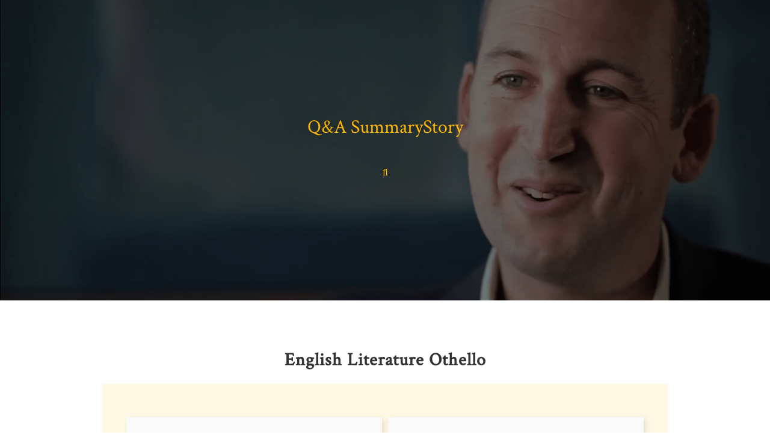

--- FILE ---
content_type: text/html; charset=UTF-8
request_url: https://qa.summarystory.com/english-literature-othello
body_size: 11644
content:
<!DOCTYPE html>
<html lang="en-US"
	prefix="og: https://ogp.me/ns#" >
<head>
    <!-- Google Tag Manager -->
    <script>(function(w,d,s,l,i){w[l]=w[l]||[];w[l].push({'gtm.start':
                new Date().getTime(),event:'gtm.js'});var f=d.getElementsByTagName(s)[0],
            j=d.createElement(s),dl=l!='dataLayer'?'&l='+l:'';j.async=true;j.src=
            'https://www.googletagmanager.com/gtm.js?id='+i+dl;f.parentNode.insertBefore(j,f);
        })(window,document,'script','dataLayer','GTM-P7MSG7F');</script>
    <!-- End Google Tag Manager -->

    <meta http-equiv="Content-Type" content="text/html; charset=UTF-8" />
    <meta name="viewport" content="width=device-width, initial-scale=1">
    <link rel="shortcut icon" href="https://qa.summarystory.com/wp-content/themes/edublog/favicon.png" />
                
    <link rel="profile" href="https://gmpg.org/xfn/11" />
    <link rel="pingback" href="https://qa.summarystory.com/xmlrpc.php" />

    <title>English Literature Othello - Litchapter.com</title>

		<!-- All in One SEO Pro 4.1.4.4 -->
		<meta name="robots" content="max-snippet:-1, max-image-preview:large, max-video-preview:-1" />
		<link rel="canonical" href="https://qa.summarystory.com/english-literature-othello" />
		<meta property="og:locale" content="en_US" />
		<meta property="og:site_name" content="Litchapter |" />
		<meta property="og:type" content="article" />
		<meta property="og:title" content="English Literature Othello - Litchapter.com" />
		<meta property="og:url" content="https://qa.summarystory.com/english-literature-othello" />
		<meta property="article:published_time" content="2019-09-02T00:00:00+00:00" />
		<meta property="article:modified_time" content="2019-09-02T00:00:00+00:00" />
		<meta name="twitter:card" content="summary" />
		<meta name="twitter:domain" content="qa.summarystory.com" />
		<meta name="twitter:title" content="English Literature Othello - Litchapter.com" />
		<meta name="google" content="nositelinkssearchbox" />
		<script type="application/ld+json" class="aioseo-schema">
			{"@context":"https:\/\/schema.org","@graph":[{"@type":"WebSite","@id":"https:\/\/qa.summarystory.com\/#website","url":"https:\/\/qa.summarystory.com\/","name":"Litchapter","inLanguage":"en-US","publisher":{"@id":"https:\/\/qa.summarystory.com\/#organization"}},{"@type":"Organization","@id":"https:\/\/qa.summarystory.com\/#organization","name":"Litchapter","url":"https:\/\/qa.summarystory.com\/"},{"@type":"BreadcrumbList","@id":"https:\/\/qa.summarystory.com\/english-literature-othello#breadcrumblist","itemListElement":[{"@type":"ListItem","@id":"https:\/\/qa.summarystory.com\/#listItem","position":1,"item":{"@type":"WebPage","@id":"https:\/\/qa.summarystory.com\/","name":"Home","url":"https:\/\/qa.summarystory.com\/"}}]},{"@type":"Person","@id":"https:\/\/qa.summarystory.com\/author#author","url":"https:\/\/qa.summarystory.com\/author"},{"@type":"WebPage","@id":"https:\/\/qa.summarystory.com\/english-literature-othello#webpage","url":"https:\/\/qa.summarystory.com\/english-literature-othello","name":"English Literature Othello - Litchapter.com","inLanguage":"en-US","isPartOf":{"@id":"https:\/\/qa.summarystory.com\/#website"},"breadcrumb":{"@id":"https:\/\/qa.summarystory.com\/english-literature-othello#breadcrumblist"},"author":"https:\/\/qa.summarystory.com\/author#author","creator":"https:\/\/qa.summarystory.com\/author#author","datePublished":"2019-09-02T00:00:00+00:00","dateModified":"2019-09-02T00:00:00+00:00"},{"@type":"Article","@id":"https:\/\/qa.summarystory.com\/english-literature-othello#article","name":"English Literature Othello - Litchapter.com","inLanguage":"en-US","headline":"English Literature Othello","author":{"@id":"https:\/\/qa.summarystory.com\/author#author"},"publisher":{"@id":"https:\/\/qa.summarystory.com\/#organization"},"datePublished":"2019-09-02T00:00:00+00:00","dateModified":"2019-09-02T00:00:00+00:00","mainEntityOfPage":{"@id":"https:\/\/qa.summarystory.com\/english-literature-othello#webpage"},"isPartOf":{"@id":"https:\/\/qa.summarystory.com\/english-literature-othello#webpage"}}]}
		</script>
		<!-- All in One SEO Pro -->

<link rel='stylesheet' id='classic-theme-styles-css' href='https://qa.summarystory.com/wp-includes/css/classic-themes.min.css' type='text/css' media='all' />
<style id='global-styles-inline-css' type='text/css'>
body{--wp--preset--color--black: #000000;--wp--preset--color--cyan-bluish-gray: #abb8c3;--wp--preset--color--white: #ffffff;--wp--preset--color--pale-pink: #f78da7;--wp--preset--color--vivid-red: #cf2e2e;--wp--preset--color--luminous-vivid-orange: #ff6900;--wp--preset--color--luminous-vivid-amber: #fcb900;--wp--preset--color--light-green-cyan: #7bdcb5;--wp--preset--color--vivid-green-cyan: #00d084;--wp--preset--color--pale-cyan-blue: #8ed1fc;--wp--preset--color--vivid-cyan-blue: #0693e3;--wp--preset--color--vivid-purple: #9b51e0;--wp--preset--gradient--vivid-cyan-blue-to-vivid-purple: linear-gradient(135deg,rgba(6,147,227,1) 0%,rgb(155,81,224) 100%);--wp--preset--gradient--light-green-cyan-to-vivid-green-cyan: linear-gradient(135deg,rgb(122,220,180) 0%,rgb(0,208,130) 100%);--wp--preset--gradient--luminous-vivid-amber-to-luminous-vivid-orange: linear-gradient(135deg,rgba(252,185,0,1) 0%,rgba(255,105,0,1) 100%);--wp--preset--gradient--luminous-vivid-orange-to-vivid-red: linear-gradient(135deg,rgba(255,105,0,1) 0%,rgb(207,46,46) 100%);--wp--preset--gradient--very-light-gray-to-cyan-bluish-gray: linear-gradient(135deg,rgb(238,238,238) 0%,rgb(169,184,195) 100%);--wp--preset--gradient--cool-to-warm-spectrum: linear-gradient(135deg,rgb(74,234,220) 0%,rgb(151,120,209) 20%,rgb(207,42,186) 40%,rgb(238,44,130) 60%,rgb(251,105,98) 80%,rgb(254,248,76) 100%);--wp--preset--gradient--blush-light-purple: linear-gradient(135deg,rgb(255,206,236) 0%,rgb(152,150,240) 100%);--wp--preset--gradient--blush-bordeaux: linear-gradient(135deg,rgb(254,205,165) 0%,rgb(254,45,45) 50%,rgb(107,0,62) 100%);--wp--preset--gradient--luminous-dusk: linear-gradient(135deg,rgb(255,203,112) 0%,rgb(199,81,192) 50%,rgb(65,88,208) 100%);--wp--preset--gradient--pale-ocean: linear-gradient(135deg,rgb(255,245,203) 0%,rgb(182,227,212) 50%,rgb(51,167,181) 100%);--wp--preset--gradient--electric-grass: linear-gradient(135deg,rgb(202,248,128) 0%,rgb(113,206,126) 100%);--wp--preset--gradient--midnight: linear-gradient(135deg,rgb(2,3,129) 0%,rgb(40,116,252) 100%);--wp--preset--duotone--dark-grayscale: url('#wp-duotone-dark-grayscale');--wp--preset--duotone--grayscale: url('#wp-duotone-grayscale');--wp--preset--duotone--purple-yellow: url('#wp-duotone-purple-yellow');--wp--preset--duotone--blue-red: url('#wp-duotone-blue-red');--wp--preset--duotone--midnight: url('#wp-duotone-midnight');--wp--preset--duotone--magenta-yellow: url('#wp-duotone-magenta-yellow');--wp--preset--duotone--purple-green: url('#wp-duotone-purple-green');--wp--preset--duotone--blue-orange: url('#wp-duotone-blue-orange');--wp--preset--font-size--small: 13px;--wp--preset--font-size--medium: 20px;--wp--preset--font-size--large: 36px;--wp--preset--font-size--x-large: 42px;--wp--preset--spacing--20: 0.44rem;--wp--preset--spacing--30: 0.67rem;--wp--preset--spacing--40: 1rem;--wp--preset--spacing--50: 1.5rem;--wp--preset--spacing--60: 2.25rem;--wp--preset--spacing--70: 3.38rem;--wp--preset--spacing--80: 5.06rem;}:where(.is-layout-flex){gap: 0.5em;}body .is-layout-flow > .alignleft{float: left;margin-inline-start: 0;margin-inline-end: 2em;}body .is-layout-flow > .alignright{float: right;margin-inline-start: 2em;margin-inline-end: 0;}body .is-layout-flow > .aligncenter{margin-left: auto !important;margin-right: auto !important;}body .is-layout-constrained > .alignleft{float: left;margin-inline-start: 0;margin-inline-end: 2em;}body .is-layout-constrained > .alignright{float: right;margin-inline-start: 2em;margin-inline-end: 0;}body .is-layout-constrained > .aligncenter{margin-left: auto !important;margin-right: auto !important;}body .is-layout-constrained > :where(:not(.alignleft):not(.alignright):not(.alignfull)){max-width: var(--wp--style--global--content-size);margin-left: auto !important;margin-right: auto !important;}body .is-layout-constrained > .alignwide{max-width: var(--wp--style--global--wide-size);}body .is-layout-flex{display: flex;}body .is-layout-flex{flex-wrap: wrap;align-items: center;}body .is-layout-flex > *{margin: 0;}:where(.wp-block-columns.is-layout-flex){gap: 2em;}.has-black-color{color: var(--wp--preset--color--black) !important;}.has-cyan-bluish-gray-color{color: var(--wp--preset--color--cyan-bluish-gray) !important;}.has-white-color{color: var(--wp--preset--color--white) !important;}.has-pale-pink-color{color: var(--wp--preset--color--pale-pink) !important;}.has-vivid-red-color{color: var(--wp--preset--color--vivid-red) !important;}.has-luminous-vivid-orange-color{color: var(--wp--preset--color--luminous-vivid-orange) !important;}.has-luminous-vivid-amber-color{color: var(--wp--preset--color--luminous-vivid-amber) !important;}.has-light-green-cyan-color{color: var(--wp--preset--color--light-green-cyan) !important;}.has-vivid-green-cyan-color{color: var(--wp--preset--color--vivid-green-cyan) !important;}.has-pale-cyan-blue-color{color: var(--wp--preset--color--pale-cyan-blue) !important;}.has-vivid-cyan-blue-color{color: var(--wp--preset--color--vivid-cyan-blue) !important;}.has-vivid-purple-color{color: var(--wp--preset--color--vivid-purple) !important;}.has-black-background-color{background-color: var(--wp--preset--color--black) !important;}.has-cyan-bluish-gray-background-color{background-color: var(--wp--preset--color--cyan-bluish-gray) !important;}.has-white-background-color{background-color: var(--wp--preset--color--white) !important;}.has-pale-pink-background-color{background-color: var(--wp--preset--color--pale-pink) !important;}.has-vivid-red-background-color{background-color: var(--wp--preset--color--vivid-red) !important;}.has-luminous-vivid-orange-background-color{background-color: var(--wp--preset--color--luminous-vivid-orange) !important;}.has-luminous-vivid-amber-background-color{background-color: var(--wp--preset--color--luminous-vivid-amber) !important;}.has-light-green-cyan-background-color{background-color: var(--wp--preset--color--light-green-cyan) !important;}.has-vivid-green-cyan-background-color{background-color: var(--wp--preset--color--vivid-green-cyan) !important;}.has-pale-cyan-blue-background-color{background-color: var(--wp--preset--color--pale-cyan-blue) !important;}.has-vivid-cyan-blue-background-color{background-color: var(--wp--preset--color--vivid-cyan-blue) !important;}.has-vivid-purple-background-color{background-color: var(--wp--preset--color--vivid-purple) !important;}.has-black-border-color{border-color: var(--wp--preset--color--black) !important;}.has-cyan-bluish-gray-border-color{border-color: var(--wp--preset--color--cyan-bluish-gray) !important;}.has-white-border-color{border-color: var(--wp--preset--color--white) !important;}.has-pale-pink-border-color{border-color: var(--wp--preset--color--pale-pink) !important;}.has-vivid-red-border-color{border-color: var(--wp--preset--color--vivid-red) !important;}.has-luminous-vivid-orange-border-color{border-color: var(--wp--preset--color--luminous-vivid-orange) !important;}.has-luminous-vivid-amber-border-color{border-color: var(--wp--preset--color--luminous-vivid-amber) !important;}.has-light-green-cyan-border-color{border-color: var(--wp--preset--color--light-green-cyan) !important;}.has-vivid-green-cyan-border-color{border-color: var(--wp--preset--color--vivid-green-cyan) !important;}.has-pale-cyan-blue-border-color{border-color: var(--wp--preset--color--pale-cyan-blue) !important;}.has-vivid-cyan-blue-border-color{border-color: var(--wp--preset--color--vivid-cyan-blue) !important;}.has-vivid-purple-border-color{border-color: var(--wp--preset--color--vivid-purple) !important;}.has-vivid-cyan-blue-to-vivid-purple-gradient-background{background: var(--wp--preset--gradient--vivid-cyan-blue-to-vivid-purple) !important;}.has-light-green-cyan-to-vivid-green-cyan-gradient-background{background: var(--wp--preset--gradient--light-green-cyan-to-vivid-green-cyan) !important;}.has-luminous-vivid-amber-to-luminous-vivid-orange-gradient-background{background: var(--wp--preset--gradient--luminous-vivid-amber-to-luminous-vivid-orange) !important;}.has-luminous-vivid-orange-to-vivid-red-gradient-background{background: var(--wp--preset--gradient--luminous-vivid-orange-to-vivid-red) !important;}.has-very-light-gray-to-cyan-bluish-gray-gradient-background{background: var(--wp--preset--gradient--very-light-gray-to-cyan-bluish-gray) !important;}.has-cool-to-warm-spectrum-gradient-background{background: var(--wp--preset--gradient--cool-to-warm-spectrum) !important;}.has-blush-light-purple-gradient-background{background: var(--wp--preset--gradient--blush-light-purple) !important;}.has-blush-bordeaux-gradient-background{background: var(--wp--preset--gradient--blush-bordeaux) !important;}.has-luminous-dusk-gradient-background{background: var(--wp--preset--gradient--luminous-dusk) !important;}.has-pale-ocean-gradient-background{background: var(--wp--preset--gradient--pale-ocean) !important;}.has-electric-grass-gradient-background{background: var(--wp--preset--gradient--electric-grass) !important;}.has-midnight-gradient-background{background: var(--wp--preset--gradient--midnight) !important;}.has-small-font-size{font-size: var(--wp--preset--font-size--small) !important;}.has-medium-font-size{font-size: var(--wp--preset--font-size--medium) !important;}.has-large-font-size{font-size: var(--wp--preset--font-size--large) !important;}.has-x-large-font-size{font-size: var(--wp--preset--font-size--x-large) !important;}
.wp-block-navigation a:where(:not(.wp-element-button)){color: inherit;}
:where(.wp-block-columns.is-layout-flex){gap: 2em;}
.wp-block-pullquote{font-size: 1.5em;line-height: 1.6;}
</style>
<link rel='stylesheet' id='contact-form-7-css' href='https://qa.summarystory.com/wp-content/plugins/contact-form-7/includes/css/styles.css' type='text/css' media='all' />
<link rel='stylesheet' id='bxslider-css-css' href='https://qa.summarystory.com/wp-content/themes/edublog/css/jquery.bxslider.css' type='text/css' media='all' />
<link rel='stylesheet' id='slicknav-css-css' href='https://qa.summarystory.com/wp-content/themes/edublog/css/slicknav.css' type='text/css' media='all' />
<link rel='stylesheet' id='owl-carousel-css' href='https://qa.summarystory.com/wp-content/themes/edublog/css/owl.carousel.css' type='text/css' media='all' />
<link rel='stylesheet' id='owl-theme-css-css' href='https://qa.summarystory.com/wp-content/themes/edublog/css/owl.theme.css' type='text/css' media='all' />
<link rel='stylesheet' id='magnific-popup-css' href='https://qa.summarystory.com/wp-content/themes/edublog/css/magnific-popup.css' type='text/css' media='all' />
<link rel='stylesheet' id='gon-style-css' href='https://qa.summarystory.com/wp-content/themes/edublog/style.css' type='text/css' media='all' />
<link rel='stylesheet' id='gon-responsive-css' href='https://qa.summarystory.com/wp-content/themes/edublog/css/responsive.css' type='text/css' media='all' />
<link rel='stylesheet' id='gon-fonts-css' href='//fonts.googleapis.com/css?family=Crimson+Text%7COpen+Sans%3A300%2C400%2C400i%2C700%2C700i%26subset%3Dlatin%2Clatin-ext' type='text/css' media='all' />
<link rel='stylesheet' id='themes-options-css' href='https://qa.summarystory.com/wp-content/themes/edublog/css/themes-options.css' type='text/css' media='all' />
<style id='themes-options-inline-css' type='text/css'>

    ?>
	
	#logo { padding:px 0; }
	
	#navigation, .slicknav_menu { background:; }
	#navigation .menu li a, .slicknav_nav a { color:; }
	#navigation .menu li a:hover {  color:; }
	.slicknav_nav a:hover { color:; background:none; }
	
	#navigation .menu .sub-menu, #navigation .menu .children { background: ; }
	#navigation ul.menu ul a, #navigation .menu ul ul a { border-color: ; color:; }
	#navigation ul.menu ul a:hover, #navigation .menu ul ul a:hover { color: ; background:; }
	
	#top-social a i { color:; }
	#top-social a:hover i { color: }
	
	#top-search a { background: }
	#top-search a { color: }
	#top-search a:hover { background:; }
	#top-search a:hover { color:; }
	
	.widget-title { color:; }
	#sidebar .widget-title { color:; }
	.widget-social a i { background: }
	.widget-social a i { color: }
	.widget-social a:hover > i { background:; }
	.widget-social a:hover > i { color:; }
	
	#footer-social  { background:; }
	
	#footer-logo { background:; }
	#footer-logo p { color:; }
	
	#footer-copyright { background:; }
	#footer-copyright p { color:; }
	
	a, #footer-logo p i { color:; }
	.widget ul.side-newsfeed li .side-item .side-item-text h4 a:hover { color:; }
	.post-header h2 a:hover { color:; }
	.item-related h3 a:hover { color:; }
	.sp-grid li .item h2 a:hover { color:; }
	.pagination .current, .pagination > a:hover { border-color:; background:;}
	#respond #submit:hover {background: ; }
	a.more-link {background: ; }
	#footer-copyright .to-top:hover {background: ; }
	#owl-demo .item .feat-overlay h3 a:hover {color: ; }
	.post-entry blockquote p { border-left:3px solid ; }
	
	#owl-demo2 a.more-link { background: ; }
	#owl-demo2 h3 a:hover, #owl-demo2 .feat-cat a:hover { color: ; }
	
	.post-header h1 a, .post-header h2 a, .post-header h1 { color: }
	
	.share-box { background: ; border-color: ; }
	.share-box { background:; border-color:; }
	.share-box i { color:; }
	.share-box:hover { background:; border-color:; }
	.share-box:hover > i { color:; }
	
	#owl-demo2 h3:before { background: }
	.slicknav_menu .slicknav_icon-bar {background-color: ;}
	
	#loader, #loader:before, #loader:after {
		border-top-color: ;
	}
	
	.cover-image { background-image: url()}
	.menu > li:before, .menu > li:after { background: }
	#owl-demo .item .feat-overlay .more-link { background: }
	#navigation .menu li.current-menu-item > a, #navigation .menu li.current_page_item > a, #navigation .menu li:hover  >a { color: }
	.post-date-share .date i { background: }
	.widget-title:before, .widget-title:after {border-color: }
	.wpcf7 .wpcf7-submit:hover {background: }
	.wpcf7 input:focus, .wpcf7 textarea:focus {border-color: }
	
	
    <?php
	
</style>
<script type='text/javascript' src='https://qa.summarystory.com/wp-includes/js/jquery/jquery.min.js' id='jquery-core-js'></script>
<script type='text/javascript' src='https://qa.summarystory.com/wp-includes/js/jquery/jquery-migrate.min.js' id='jquery-migrate-js'></script>

    <!-- Global site tag (gtag.js) - Google Analytics -->
    <script async src="https://www.googletagmanager.com/gtag/js?id=UA-139852919-1"></script>
    <script>
        window.dataLayer = window.dataLayer || [];
        function gtag(){dataLayer.push(arguments);}
        gtag('js', new Date());

        gtag('config', 'UA-139852919-1');
    </script>

    <!-- fontawesome -->
    <link rel="preload" as="style" href="/wp-content/themes/edublog/css/font-awesome.min.css">
    <link rel="preload" as="font" href="/wp-content/themes/edublog/fonts/fontawesome-webfont.woff2?19" type="font/woff2" crossorigin="anonymous">

    <link rel="stylesheet" href="/wp-content/themes/edublog/css/font-awesome.min.css">

</head>

<body class="post-template-default single single-post postid-15579 single-format-standard">
<!-- Google Tag Manager (noscript) -->
<noscript><iframe src="https://www.googletagmanager.com/ns.html?id=GTM-P7MSG7F"
                  height="0" width="0" style="display:none;visibility:hidden"></iframe></noscript>
<!-- End Google Tag Manager (noscript) -->
<!-- Page Loader Block -->

<header id="header">
    <div class="parallax-video"></div>
    <div class="container">
        <div id="logo">


                                    <h2><a href="https://qa.summarystory.com/">Q&A SummaryStory</a></h2>
                
                            <div class="social-search">
                                                                <div id="top-search">
                            <a href="#"><i class="fa fa-search"></i></a>
                        </div>
                        <div class="show-search">
                            <form role="search" method="get" id="searchform" action="https://qa.summarystory.com/">
    <div>
		<input type="text" placeholder="Search..." name="s" id="s" />
	 </div>
</form>                        </div>
                                    </div>
                    </div>

    </div>

</header>
<nav id="navigation">

    <div class="container">

        <div id="navigation-wrapper">
            <div class="menu"></div>
        </div>

        <div class="menu-mobile"></div>

    </div>

</nav>
	
	<div class="container ">
	
		<div id="main">
		
										
			<article id="post-15579" class="post-15579 post type-post status-publish format-standard hentry">
	<div class="post-wrapper ">
															
				<div class="content-wrapper">
			<div class="post-header ">
				
									<div class="cat"></div>
								
									<h1>English Literature Othello</h1>
								
								<div class="post-entry">
				
					<table>
<tr>
<td>&#8220;For the seas worth&#8221;</td>
<td>(Said by Othello about Desdemona, Act 1 scene 2) He would not trade her &#8220;for the seas worth&#8221;, which shows their bond and his devotion to her.</td>
</tr>
<tr>
<td>&#8220;Are we turn&#8217;d Turks&#8221;</td>
<td>(Said to Cassio by Othello when we gets into a drunken fight, Act 2 scene 3) It&#8217;s interesting that Othello uses a culture to describe their behaviour when he himself derives from a separate culture. He continues by comparing the Turks &#8220;barbarous&#8221; behaviour to the &#8220;Christian&#8221; nature of the Venetians which dehumanises the Turks in the sense that he is often dehumanized with animalistic imagery.</td>
</tr>
<tr>
<td>&#8220;Her name, that was as fresh as Dian&#8217;s visage, is now begrimed and black as mine own face.&#8221;</td>
<td>(Said by Othello about Desdemona, Act 3 scene 3) This can be roughly translated to, her reputation was as pure as the snow, but now it&#8217;s as dirty and black as my own face. He&#8217;s calling her a harlot by using the black and white imagery once again demonstrating his growing belief in this allegation.</td>
</tr>
<tr>
<td>&#8220;Here&#8217;s a young and sweating devil here, who constantly rebels.&#8221;</td>
<td>(About Desdemona, Act 3 scene 4) Translates into someone with a young sweating hand like this one is bound to act up sooner or later which presents he is just waiting for her to slip up so he can catch her red handed in the act. This could be used in juxtaposition with his next line &#8220;tis a good hand&#8221;</td>
</tr>
<tr>
<td>&#8220;There&#8217;s magic in the web of it.&#8221;</td>
<td>(Act 3 scene 4) Othello is claiming that there is magic in the fabric of the handkerchief eh gave Desdemona. The handkerchief is the symbol for his and Desdemona&#8217;s love since it was the first gift he gave her, hence the reason he is so insulted when she supposedly gives it away to Cassio. The original symbol may be considered to have gained a new darker meaning.</td>
</tr>
<tr>
<td>&#8220;Oh, it comes o&#8217;er my memory, as doth the raven o&#8217;er the infectious house&#8221;</td>
<td>(Act 4 scene 1) Othello is stating that knowing Cassio has possessed his handkerchief is giving him nightmares.</td>
</tr>
<tr>
<td>&#8220;Handkerchief &#8211; confession &#8211; handkerchief&#8221; and &#8220;Nose, ears and lips&#8221;</td>
<td>(Act 4 scene 1) Othello&#8217;s current speech is an antithesis to the coherent and calculated sentences he used in the first act. His linguistic and emotional state are paralleled as a consequence it could be argued he becomes the savage beast he would have been accused of being due to his race.</td>
</tr>
<tr>
<td>&#8220;Horned man&#8221;</td>
<td>(Act 4 scene 1) This is how Othello refers to himself which could be a relation to a cukckold , a creature men would turn into once their wife had cheated on them which would bring great shame upon them back in the 1600&#8217;s.</td>
</tr>
<tr>
<td>&#8220;She&#8217;s a simple bawd that cannot say as much.&#8221;</td>
<td>(Said by Othello about Emilia, Act 4 scene 2) He judges Emilia for standing up for Desdemona&#8217;s innocence by saying the dumbest brothel-keeper would tell the same story. His words imply Emilia runs a brothel and that all women are promiscuous liars at heart.</td>
</tr>
<tr>
<td>&#8220;I took you for that cunning wh*re of Venice that married with Othello&#8221;</td>
<td>(To Desdemona, Act 4 scene 2) Othello uses sarcasm against her which presents him as unfair and vindictive as well as showing his distrust of Venice in general. &#8220;Whre&#8221; or &#8220;strumpet&#8221;, a Shakespearean equivalent to whre, are frequently used within this scene since he is so bitter and sure of her infidelity.</td>
</tr>
<tr>
<td>&#8220;That whiter skin of hers than snow&#8221;</td>
<td>(About Desdemona Act 5 scene 2) Othello is mocking her white skin since he believes her to have a black soul within. He may want to kill her or put out her light, to restore her back to the innocence she once had.</td>
</tr>
<tr>
<td>&#8220;My wife! My wife! What wife? I have no wife.&#8221;</td>
<td>(After he killed Desdemona, Act 5 scene 2) By losing his wife he has lost his honour. The repetition implies he is confused about the situation he has caused and regrets his decision almost instantly.</td>
</tr>
<tr>
<td>&#8220;Blow me about in winds, roast me in sulphur Wash me in steep-down gulfs of liquid fire!&#8221;</td>
<td>(Act 5 scene 2) Othello wants to be punished for the wrongs he has committed which shows him returning to his original moral compass he had at the start of the play. Despite Iago arguably being the main character Othello gains the final spotlight through reverberate, pain and misfortune.</td>
</tr>
<tr>
<td>&#8220;One not easily jealous, but being wrought, perplexed in the extreme.&#8221;</td>
<td>(Act 5 scene 2) Othello is trying to maintain the allusion of him being an honourable man by blaming the lies that Iago conjured up. He is in denial.</td>
</tr>
<tr>
<td>&#8220;Drop tears as fast as the Arabian trees their medicinal gum.&#8221;</td>
<td>(Act 5 scene 2) Othello begins to use a semantic field of words that relate to tribes or ethnicity.</td>
</tr>
<tr>
<td>&#8220;Like the base Indian, threw a pearl away richer than all his tribe.&#8221;</td>
<td>(Act 5 scene 2) A metaphor laden with racist overtones used by Othello.</td>
</tr>
<tr>
<td>&#8220;In following him, I follow myself&#8221;</td>
<td>(Said about Othello by Iago, Act 1 scene 1) Emphasizes that he is acting out of his own self-interest. The first scene foreshadows the deception he will later engineer throughout the play.</td>
</tr>
<tr>
<td>&#8220;Wear my heart on my sleeve.&#8221;</td>
<td>(Act 1, scene 1) It&#8217;s ironic since true honesty would destroy Iago . Could be linked to another Shakespearean character Richard III who also lacks remorse and uses deceit or false representations.</td>
</tr>
<tr>
<td>&#8220;An old black ram is topping your white ewe&#8221;</td>
<td>(Said to Brabantio by Iago, Act 1 scene 1) Introduces animal imagery which could relate to racism and implies illicit/forbidden passion. Juxtaposition between the black and white is created which when mixed with Iago&#8217;s candid tone makes this statement more infuriating for Brabantio to hear.</td>
</tr>
<tr>
<td>&#8220;Barbary horse&#8221;</td>
<td>(Said about Othello by Iago, Act 1 scene 1) Reinforces a lustful image an animal imagery.</td>
</tr>
<tr>
<td>&#8220;He tonight hath boarded a land carack.&#8221;</td>
<td>(Said about Othello by Iago, Act 1 scene 2) Land carack = a treasure ship, the metaphor makes Othello appear as a pirate that steals Desdemona&#8217;s love making her just a prize. This is calculated so Cassio views her as an object to be taken and makes Othello seem less honourable than he is.</td>
</tr>
<tr>
<td>&#8220;I&#8217;ll make the Moor thank me, love me, and reward me for making him egregiously an ass.&#8221;</td>
<td>(Act 2 scene 1)</td>
</tr>
<tr>
<td>&#8220;Honest&#8221;</td>
<td>(Used consistently throughout the play) Always used by or in reference to Iago to emphasis the dramatic irony since he plays on honesty to make the other characters believe in a separate reality. Honesty becomes a difficult liability that acts as a catalyst in the downfall of characters.</td>
</tr>
<tr>
<td>&#8220;Women are wildcats in your kitchens, saints in your injuries, devils being offended.&#8221;</td>
<td>(Act 2 scene 1) Though Iago is married he doesn&#8217;t have a very favourable impression of women.</td>
</tr>
<tr>
<td>&#8220;You rise to play, and go to bed to work.&#8221;</td>
<td>(To Emilia by Iago, Act 2 scene 1) He views all women as promiscuous</td>
</tr>
<tr>
<td>&#8220;He is a soldier fit to stand by Caesar&#8221;</td>
<td>(About Cassio, Act 2 scene 3) Iago uses this metaphor to describe Cassio&#8217;s honour and courtliness, which is an antithesis to Iago&#8217;s deceptive nature.</td>
</tr>
<tr>
<td>&#8220;Tis to his virtue a just equinox, the one as long as th&#8217; other.&#8221;(.</td>
<td>(About Cassio by Iago , Act 2 scene 3) This quote is basically saying that Cassio has a serious weakness which Iago is willing to use to his advantage to taint Cassio&#8217;s honourable reputation</td>
</tr>
<tr>
<td>&#8220;If consequence do but approve my dream, my boat sails freely, both with wind and stream&#8221;</td>
<td>(Act 2 scene 3) How perceptive the characters are, Cassio and Othello, determines their downfall .They both failed to notice Iago&#8217;s plot and suffered for it. Iago takes advantage of this.</td>
</tr>
<tr>
<td>&#8220;Reputation is an idle and most false imposition&#8221;</td>
<td>(Act 2 scene 3) A reputation is a useless and fake quality that others impose on us, is the translation. Iago uses this to console Cassio when he is fired for getting into a drunken fight, which Iago fuelled. Iago does this to maintain the illusion of his honesty.</td>
</tr>
<tr>
<td>&#8220;So will I turn her virtue into pitch and out of her own goodness make the net that shall enmesh them all.&#8221;</td>
<td>(Said about Desdemona by Iago, Act 2 scene 3) translate into, and that&#8217;s how I&#8217;ll turn her good intentions into a big trap to snag them all, thus revealing his developing plans. It also demonstrates that every character within this play has their tragic flaw which causes their downfalls. Othello/jealousy, Cassio/alcohol, Desdemona/good nature. Iago also uses this to speech to end the act despite Othello being the main character of the play it shows that Iago is the most central to the play which is supported by the theorist Bradley.</td>
</tr>
<tr>
<td>&#8220;I cannot think it that he would steal away so guilty-like&#8221;</td>
<td>(Said to Othello about Cassio leaving Desdemona by Iago, Act 3 scene 3) Iago is planting the seed of doubt in Othello&#8217;s mind to imply their alleged affair.</td>
</tr>
<tr>
<td>&#8220;Green-eyed monster&#8221;</td>
<td>(Said to Othello by Iago, Act 3 scene 3) The symbol for Othello&#8217;s developing emotions that begins to steer his behaviour. Iago making Othello&#8217;s flaws clear to the audience is deeply ironic. Othello then begins to feel self-conscious about his colour and questions why white women was with him in the first place which leads to him believing in her infidelity.</td>
</tr>
<tr>
<td>&#8220;Prime goats, as hot as monkeys&#8221;</td>
<td>(Said about Cassio and Desdemona by Iago, Act 3 scene 3) He describes the couple as being lustful to provoke Othello by using animal imagery</td>
</tr>
<tr>
<td>&#8220;Breaks out into savage madness&#8221;</td>
<td>(About Othello by Iago , Act 4 scene 1) Savage could be used to show Othello&#8217;s racial differences and clear downfall as a character.</td>
</tr>
<tr>
<td>&#8220;Excels the quirks of blazoning pens.&#8221;</td>
<td>(Said by Cassio about Desdemona, Act 2 scene 1) He&#8217;s basically calling her god&#8217;s masterpiece, which could be viewed as her being objectified. He isn&#8217;t attracted to Desdemona but does greatly respect her, he also calls her &#8220;divine Desdemona.&#8221;</td>
</tr>
<tr>
<td>&#8220;For thy solicitor shall rather die than give thy cause away.&#8221;</td>
<td>(Said to Cassio, Act 3 scene 3) She is essentially saying, I&#8217;m your advocate, and I&#8217;d rather die than give up on you. Ironically, she would most likely still be alive if she didn&#8217;t insist on Cassio&#8217;s innocence making this her tragic flaw in the play. If Desdemona didn&#8217;t feel a sense of justice, caused by her good nature.</td>
</tr>
<tr>
<td>&#8220;I have no judgement on an honest face.&#8221;</td>
<td>(Said to Othello about Cassio by Desdemona, Act 3 scene 3) Desdemona is saying she can&#8217;t judge an honest man and neither should Othello. However this only causes Othello&#8217;s suspicions to grow with the help of Iago fuelling the fire. Its Othello&#8217;s panicked and confused state, demonstrated by his use of prose (lines 110-122), when Desdemona leaves that causes him to believe Iago&#8217;s empty statements.</td>
</tr>
<tr>
<td>&#8220;Willow song&#8221;</td>
<td>(Act 4 scene 3) A song that Desdemona&#8217;s mother&#8217;s maid used to sing to her until she was killed due to domestic abuse, foreshadowing Desdemona&#8217;s death. Her character could be related to Ophelia since they both they&#8217;re both good, virtuous and obedient yet are subjected to tragic fates due to their innocence.</td>
</tr>
<tr>
<td>&#8220;Nobody. I myself. Farewell. Commend me to my kind lord. Oh, farewell!&#8221;</td>
<td>(Said to Emilia on Desdemona&#8217;s deathbed, Act 5 scene 2) She blames no one but herself for her death presenting her ingrained submissive behaviour of women during the 1600&#8217;s. She also tells Emilia to commend her lord, tell him she loves him, even after the pain she has caused him. However she says &#8220;Oh, falsely, falsely murdered&#8221; soon after and still vouches for her innocence.</td>
</tr>
<tr>
<td>&#8220;Some cogging, cozening slave, to get some office have not devised this slander&#8221;</td>
<td>(Act 4 scene 2) This can be translated into ,some meddling, lying jerk made up this rumour to get some position, making it clear Emilia now knows of the deceit. She is still unware that it&#8217;s her husband that caused everything to wrong hence the irony of her condemning the culprit.</td>
</tr>
<tr>
<td>&#8220;Let husbands know their wives have sense like them. They see and smell and have their palates both for sweet and sour, as husbands have.&#8221;</td>
<td>(Act 4 scene 3) Emilia could arguably be viewed as a feminist for promoting gender equality since they have the same senses.</td>
</tr>
<tr>
<td>&#8220;Run from her guard age to the sooty bosom of a thing such as thou&#8221;</td>
<td>(Said to Othello by Brantio, Act 1 scene 2) He&#8217;s basically saying Desdemona wouldn&#8217;t deny all the handsome young men to run off with a black man. Clearly demonstrates racism since he doesn&#8217;t mention the young handsome men being white because young handsome men are automatically handsome and black men are automatically</td>
</tr>
<tr>
<td>&#8220;Thou hast enchanted her!&#8221;</td>
<td>(Said to Othello by Brantio, Act 1 scene 2) He disregards all of Othello&#8217;s good qualities, allowing his prejudices&#8217; to enforce the ideology that Othello must be involved with black magic or paganism. At this point in time (1603) there were free black people though they would have never risen to Othello&#8217;s rank. Othello avoids stereotypes more effectively than Shylock, another character of Shakespeare, who represented the anti-Semitic views as well as the racist views of this time period.</td>
</tr>
<tr>
<td>&#8220;Engulfs and swallows other sorrows, and is still itself.&#8221;</td>
<td>(Act 1 scene 3) Brantio presents his deep sadness and objection to Desdemona&#8217;s marriage. Also foreshadows a confrontation between Brabantio and Desdemona that might risk his love for her if when she chooses Othello over him.</td>
</tr>
<tr>
<td>&#8220;Hast has my purse as if the strings were thine.&#8221;</td>
<td>(Said to Iago by Roderigo, Act 1 scene 1) Shows the trust he shares for Iago and what he might view as a friendship, however Iago is manipulating him so he has access to money that may better his wider plan. Demonstrates clearly the theme of deceit.</td>
</tr>
<tr>
<td>&#8220;the thick lips&#8221;</td>
<td>(Said about Othello by Roderigo, Act 1 scene 1) It&#8217;s an synecdoche (figure of speech) that highlights Othello ethnic differences and demonstrates Roderigo&#8217;s dislike for Othello based on his colour and marriage to Desdemona ,since he himself is white he feels that he outranks Othello.</td>
</tr>
<tr>
<td>&#8220;Your words and performances are no kin together.&#8221;</td>
<td>(To Iago by Roderigo, Act 4 scene 2) Roderigo finally realises Iago&#8217;s treachery, since Iago&#8217;s plan isn&#8217;t complete this foreshadows Roderigo&#8217;s death due to Iago&#8217;s fear he may reveal the plan.</td>
</tr>
<tr>
<td>&#8220;If virtue no delighted beauty lack, you son in law is far more fair than black.&#8221;</td>
<td>(Said to Brabantio about Othello by the Duke, Act 1 scene 3) Black was associated with ugliness, sin and darkness, so black people were viewed with as possessing the same traits as the colour. This is a back handed compliment, since he has white traits which is good though his black skin could be improved. Also shows a juxtaposition between white and black.</td>
</tr>
</table>
										
																<div class="post-tags">
													</div>
															
				</div>
													<div class="post-date-share">
													<div class="date"><i class="fa fa-calendar"></i> September 2, 2019</div>
																			</div>
		</div>
	</div>	
	
		
							
	<div class="post-comments" id="comments">
	
	<div class='comments'></div><div id='comments_pagination'></div>

</div> <!-- end comments div -->
	
				<div class="post-pagination">
		
		
		<div class="prev-post">
		<a href="https://qa.summarystory.com/aspects-of-tragedy-othello">
		<div class="arrow">
			<i class="fa fa-angle-left"></i>
		</div>
		<div class="pagi-text">
			<span>Previous Post</span>
			<h5>Aspects of Tragedy- Othello</h5>
		</div>
		</a>
	</div>
		
		<div class="next-post">
		<a href="https://qa.summarystory.com/macbeth-quotes-21">
		<div class="arrow">
			<i class="fa fa-angle-right"></i>
		</div>
		<div class="pagi-text">
			<span>Next Post</span>
			<h5>Macbeth Quotes</h5>
		</div>
		</a>
	</div>
			
</div>			
</article>								
				
		</div>
		
	<!-- END CONTAINER -->
		</div>
	</div>
		<div id="widget-area">

		<div class="container">
			
			
			
		</div>

	</div>
		
	
		<div id="footer-logo">

		<div class="container">

			                <h2><a href="https://qa.summarystory.com/">Q&A SummaryStory</a></h2>
			
			
		</div>

	</div>
	
	<footer id="footer-copyright">

		<div class="container">

							<p>Designed by GonThemes. Powered by WordPress.</p>
						<a href="#" class="to-top"><i class="fa fa-angle-double-up"></i></a>

		</div>

	</footer>

	<script src="https://my.hellobar.com/523902fbb9d2aea25bdf9a34ee5048842d1f6953.js" type="text/javascript" charset="utf-8" async="async"> </script><script type='text/javascript' id='contact-form-7-js-extra'>
/* <![CDATA[ */
var wpcf7 = {"apiSettings":{"root":"https:\/\/qa.summarystory.com\/wp-json\/contact-form-7\/v1","namespace":"contact-form-7\/v1"},"cached":"1"};
/* ]]> */
</script>
<script type='text/javascript' src='https://qa.summarystory.com/wp-content/plugins/contact-form-7/includes/js/scripts.js' id='contact-form-7-js'></script>
<script type='text/javascript' src='https://qa.summarystory.com/wp-content/themes/edublog/js/jquery.bxslider.min.js' id='bxslider-js'></script>
<script type='text/javascript' src='https://qa.summarystory.com/wp-content/themes/edublog/js/fitvids.js' id='fitvids-js'></script>
<script type='text/javascript' src='https://qa.summarystory.com/wp-content/themes/edublog/js/jquery.slicknav.min.js' id='slicknav-js'></script>
<script type='text/javascript' src='https://qa.summarystory.com/wp-content/themes/edublog/js/owl.carousel.min.js' id='owl-carousel-js'></script>
<script type='text/javascript' src='https://qa.summarystory.com/wp-content/themes/edublog/js/jquery.magnific-popup.min.js' id='magnific-popup-js'></script>
<script type='text/javascript' src='https://qa.summarystory.com/wp-content/themes/edublog/js/gonthemes.js' id='gon-scripts-js'></script>
    <script src="https://my.hellobar.com/15d1b9d821c938f5c7112ac122b3751bcb1777c3.js" type="text/javascript" charset="utf-8" async="async"></script>
<script defer src="https://static.cloudflareinsights.com/beacon.min.js/vcd15cbe7772f49c399c6a5babf22c1241717689176015" integrity="sha512-ZpsOmlRQV6y907TI0dKBHq9Md29nnaEIPlkf84rnaERnq6zvWvPUqr2ft8M1aS28oN72PdrCzSjY4U6VaAw1EQ==" data-cf-beacon='{"version":"2024.11.0","token":"4fb168e20be243a6a796e8ecc49c3e43","r":1,"server_timing":{"name":{"cfCacheStatus":true,"cfEdge":true,"cfExtPri":true,"cfL4":true,"cfOrigin":true,"cfSpeedBrain":true},"location_startswith":null}}' crossorigin="anonymous"></script>
</body>

</html>
